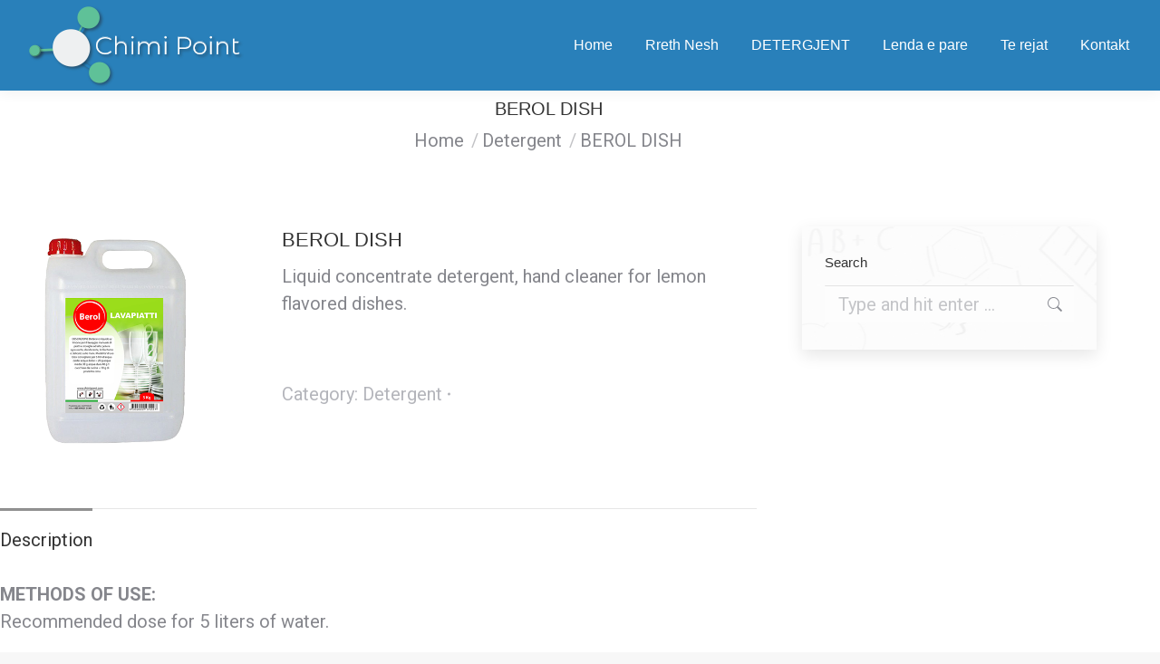

--- FILE ---
content_type: text/html; charset=UTF-8
request_url: https://chimipoint.com/index.php/product/berol-lavapiatti/
body_size: 15129
content:
<!DOCTYPE html>
<!--[if !(IE 6) | !(IE 7) | !(IE 8)  ]><!-->
<html lang="en-US" class="no-js">
<!--<![endif]-->
<head>
	<meta charset="UTF-8" />
				<meta name="viewport" content="width=device-width, initial-scale=1, maximum-scale=1, user-scalable=0"/>
			<meta name="theme-color" content="#939393"/>	<link rel="profile" href="https://gmpg.org/xfn/11" />
	<title>BEROL DISH &#8211; CHIMIPOINT</title>
<meta name='robots' content='max-image-preview:large' />
<link rel='dns-prefetch' href='//fonts.googleapis.com' />
<link rel="alternate" type="application/rss+xml" title="CHIMIPOINT &raquo; Feed" href="https://chimipoint.com/index.php/feed/" />
<link rel="alternate" title="oEmbed (JSON)" type="application/json+oembed" href="https://chimipoint.com/index.php/wp-json/oembed/1.0/embed?url=https%3A%2F%2Fchimipoint.com%2Findex.php%2Fproduct%2Fberol-lavapiatti%2F" />
<link rel="alternate" title="oEmbed (XML)" type="text/xml+oembed" href="https://chimipoint.com/index.php/wp-json/oembed/1.0/embed?url=https%3A%2F%2Fchimipoint.com%2Findex.php%2Fproduct%2Fberol-lavapiatti%2F&#038;format=xml" />
<style id='wp-img-auto-sizes-contain-inline-css'>
img:is([sizes=auto i],[sizes^="auto," i]){contain-intrinsic-size:3000px 1500px}
/*# sourceURL=wp-img-auto-sizes-contain-inline-css */
</style>
<style id='wp-emoji-styles-inline-css'>

	img.wp-smiley, img.emoji {
		display: inline !important;
		border: none !important;
		box-shadow: none !important;
		height: 1em !important;
		width: 1em !important;
		margin: 0 0.07em !important;
		vertical-align: -0.1em !important;
		background: none !important;
		padding: 0 !important;
	}
/*# sourceURL=wp-emoji-styles-inline-css */
</style>
<style id='wp-block-library-inline-css'>
:root{--wp-block-synced-color:#7a00df;--wp-block-synced-color--rgb:122,0,223;--wp-bound-block-color:var(--wp-block-synced-color);--wp-editor-canvas-background:#ddd;--wp-admin-theme-color:#007cba;--wp-admin-theme-color--rgb:0,124,186;--wp-admin-theme-color-darker-10:#006ba1;--wp-admin-theme-color-darker-10--rgb:0,107,160.5;--wp-admin-theme-color-darker-20:#005a87;--wp-admin-theme-color-darker-20--rgb:0,90,135;--wp-admin-border-width-focus:2px}@media (min-resolution:192dpi){:root{--wp-admin-border-width-focus:1.5px}}.wp-element-button{cursor:pointer}:root .has-very-light-gray-background-color{background-color:#eee}:root .has-very-dark-gray-background-color{background-color:#313131}:root .has-very-light-gray-color{color:#eee}:root .has-very-dark-gray-color{color:#313131}:root .has-vivid-green-cyan-to-vivid-cyan-blue-gradient-background{background:linear-gradient(135deg,#00d084,#0693e3)}:root .has-purple-crush-gradient-background{background:linear-gradient(135deg,#34e2e4,#4721fb 50%,#ab1dfe)}:root .has-hazy-dawn-gradient-background{background:linear-gradient(135deg,#faaca8,#dad0ec)}:root .has-subdued-olive-gradient-background{background:linear-gradient(135deg,#fafae1,#67a671)}:root .has-atomic-cream-gradient-background{background:linear-gradient(135deg,#fdd79a,#004a59)}:root .has-nightshade-gradient-background{background:linear-gradient(135deg,#330968,#31cdcf)}:root .has-midnight-gradient-background{background:linear-gradient(135deg,#020381,#2874fc)}:root{--wp--preset--font-size--normal:16px;--wp--preset--font-size--huge:42px}.has-regular-font-size{font-size:1em}.has-larger-font-size{font-size:2.625em}.has-normal-font-size{font-size:var(--wp--preset--font-size--normal)}.has-huge-font-size{font-size:var(--wp--preset--font-size--huge)}.has-text-align-center{text-align:center}.has-text-align-left{text-align:left}.has-text-align-right{text-align:right}.has-fit-text{white-space:nowrap!important}#end-resizable-editor-section{display:none}.aligncenter{clear:both}.items-justified-left{justify-content:flex-start}.items-justified-center{justify-content:center}.items-justified-right{justify-content:flex-end}.items-justified-space-between{justify-content:space-between}.screen-reader-text{border:0;clip-path:inset(50%);height:1px;margin:-1px;overflow:hidden;padding:0;position:absolute;width:1px;word-wrap:normal!important}.screen-reader-text:focus{background-color:#ddd;clip-path:none;color:#444;display:block;font-size:1em;height:auto;left:5px;line-height:normal;padding:15px 23px 14px;text-decoration:none;top:5px;width:auto;z-index:100000}html :where(.has-border-color){border-style:solid}html :where([style*=border-top-color]){border-top-style:solid}html :where([style*=border-right-color]){border-right-style:solid}html :where([style*=border-bottom-color]){border-bottom-style:solid}html :where([style*=border-left-color]){border-left-style:solid}html :where([style*=border-width]){border-style:solid}html :where([style*=border-top-width]){border-top-style:solid}html :where([style*=border-right-width]){border-right-style:solid}html :where([style*=border-bottom-width]){border-bottom-style:solid}html :where([style*=border-left-width]){border-left-style:solid}html :where(img[class*=wp-image-]){height:auto;max-width:100%}:where(figure){margin:0 0 1em}html :where(.is-position-sticky){--wp-admin--admin-bar--position-offset:var(--wp-admin--admin-bar--height,0px)}@media screen and (max-width:600px){html :where(.is-position-sticky){--wp-admin--admin-bar--position-offset:0px}}

/*# sourceURL=wp-block-library-inline-css */
</style><link rel='stylesheet' id='wc-blocks-style-css' href='https://chimipoint.com/wp-content/plugins/woocommerce/assets/client/blocks/wc-blocks.css?ver=wc-10.1.3' media='all' />
<style id='global-styles-inline-css'>
:root{--wp--preset--aspect-ratio--square: 1;--wp--preset--aspect-ratio--4-3: 4/3;--wp--preset--aspect-ratio--3-4: 3/4;--wp--preset--aspect-ratio--3-2: 3/2;--wp--preset--aspect-ratio--2-3: 2/3;--wp--preset--aspect-ratio--16-9: 16/9;--wp--preset--aspect-ratio--9-16: 9/16;--wp--preset--color--black: #000000;--wp--preset--color--cyan-bluish-gray: #abb8c3;--wp--preset--color--white: #FFF;--wp--preset--color--pale-pink: #f78da7;--wp--preset--color--vivid-red: #cf2e2e;--wp--preset--color--luminous-vivid-orange: #ff6900;--wp--preset--color--luminous-vivid-amber: #fcb900;--wp--preset--color--light-green-cyan: #7bdcb5;--wp--preset--color--vivid-green-cyan: #00d084;--wp--preset--color--pale-cyan-blue: #8ed1fc;--wp--preset--color--vivid-cyan-blue: #0693e3;--wp--preset--color--vivid-purple: #9b51e0;--wp--preset--color--accent: #939393;--wp--preset--color--dark-gray: #111;--wp--preset--color--light-gray: #767676;--wp--preset--gradient--vivid-cyan-blue-to-vivid-purple: linear-gradient(135deg,rgb(6,147,227) 0%,rgb(155,81,224) 100%);--wp--preset--gradient--light-green-cyan-to-vivid-green-cyan: linear-gradient(135deg,rgb(122,220,180) 0%,rgb(0,208,130) 100%);--wp--preset--gradient--luminous-vivid-amber-to-luminous-vivid-orange: linear-gradient(135deg,rgb(252,185,0) 0%,rgb(255,105,0) 100%);--wp--preset--gradient--luminous-vivid-orange-to-vivid-red: linear-gradient(135deg,rgb(255,105,0) 0%,rgb(207,46,46) 100%);--wp--preset--gradient--very-light-gray-to-cyan-bluish-gray: linear-gradient(135deg,rgb(238,238,238) 0%,rgb(169,184,195) 100%);--wp--preset--gradient--cool-to-warm-spectrum: linear-gradient(135deg,rgb(74,234,220) 0%,rgb(151,120,209) 20%,rgb(207,42,186) 40%,rgb(238,44,130) 60%,rgb(251,105,98) 80%,rgb(254,248,76) 100%);--wp--preset--gradient--blush-light-purple: linear-gradient(135deg,rgb(255,206,236) 0%,rgb(152,150,240) 100%);--wp--preset--gradient--blush-bordeaux: linear-gradient(135deg,rgb(254,205,165) 0%,rgb(254,45,45) 50%,rgb(107,0,62) 100%);--wp--preset--gradient--luminous-dusk: linear-gradient(135deg,rgb(255,203,112) 0%,rgb(199,81,192) 50%,rgb(65,88,208) 100%);--wp--preset--gradient--pale-ocean: linear-gradient(135deg,rgb(255,245,203) 0%,rgb(182,227,212) 50%,rgb(51,167,181) 100%);--wp--preset--gradient--electric-grass: linear-gradient(135deg,rgb(202,248,128) 0%,rgb(113,206,126) 100%);--wp--preset--gradient--midnight: linear-gradient(135deg,rgb(2,3,129) 0%,rgb(40,116,252) 100%);--wp--preset--font-size--small: 13px;--wp--preset--font-size--medium: 20px;--wp--preset--font-size--large: 36px;--wp--preset--font-size--x-large: 42px;--wp--preset--spacing--20: 0.44rem;--wp--preset--spacing--30: 0.67rem;--wp--preset--spacing--40: 1rem;--wp--preset--spacing--50: 1.5rem;--wp--preset--spacing--60: 2.25rem;--wp--preset--spacing--70: 3.38rem;--wp--preset--spacing--80: 5.06rem;--wp--preset--shadow--natural: 6px 6px 9px rgba(0, 0, 0, 0.2);--wp--preset--shadow--deep: 12px 12px 50px rgba(0, 0, 0, 0.4);--wp--preset--shadow--sharp: 6px 6px 0px rgba(0, 0, 0, 0.2);--wp--preset--shadow--outlined: 6px 6px 0px -3px rgb(255, 255, 255), 6px 6px rgb(0, 0, 0);--wp--preset--shadow--crisp: 6px 6px 0px rgb(0, 0, 0);}:where(.is-layout-flex){gap: 0.5em;}:where(.is-layout-grid){gap: 0.5em;}body .is-layout-flex{display: flex;}.is-layout-flex{flex-wrap: wrap;align-items: center;}.is-layout-flex > :is(*, div){margin: 0;}body .is-layout-grid{display: grid;}.is-layout-grid > :is(*, div){margin: 0;}:where(.wp-block-columns.is-layout-flex){gap: 2em;}:where(.wp-block-columns.is-layout-grid){gap: 2em;}:where(.wp-block-post-template.is-layout-flex){gap: 1.25em;}:where(.wp-block-post-template.is-layout-grid){gap: 1.25em;}.has-black-color{color: var(--wp--preset--color--black) !important;}.has-cyan-bluish-gray-color{color: var(--wp--preset--color--cyan-bluish-gray) !important;}.has-white-color{color: var(--wp--preset--color--white) !important;}.has-pale-pink-color{color: var(--wp--preset--color--pale-pink) !important;}.has-vivid-red-color{color: var(--wp--preset--color--vivid-red) !important;}.has-luminous-vivid-orange-color{color: var(--wp--preset--color--luminous-vivid-orange) !important;}.has-luminous-vivid-amber-color{color: var(--wp--preset--color--luminous-vivid-amber) !important;}.has-light-green-cyan-color{color: var(--wp--preset--color--light-green-cyan) !important;}.has-vivid-green-cyan-color{color: var(--wp--preset--color--vivid-green-cyan) !important;}.has-pale-cyan-blue-color{color: var(--wp--preset--color--pale-cyan-blue) !important;}.has-vivid-cyan-blue-color{color: var(--wp--preset--color--vivid-cyan-blue) !important;}.has-vivid-purple-color{color: var(--wp--preset--color--vivid-purple) !important;}.has-black-background-color{background-color: var(--wp--preset--color--black) !important;}.has-cyan-bluish-gray-background-color{background-color: var(--wp--preset--color--cyan-bluish-gray) !important;}.has-white-background-color{background-color: var(--wp--preset--color--white) !important;}.has-pale-pink-background-color{background-color: var(--wp--preset--color--pale-pink) !important;}.has-vivid-red-background-color{background-color: var(--wp--preset--color--vivid-red) !important;}.has-luminous-vivid-orange-background-color{background-color: var(--wp--preset--color--luminous-vivid-orange) !important;}.has-luminous-vivid-amber-background-color{background-color: var(--wp--preset--color--luminous-vivid-amber) !important;}.has-light-green-cyan-background-color{background-color: var(--wp--preset--color--light-green-cyan) !important;}.has-vivid-green-cyan-background-color{background-color: var(--wp--preset--color--vivid-green-cyan) !important;}.has-pale-cyan-blue-background-color{background-color: var(--wp--preset--color--pale-cyan-blue) !important;}.has-vivid-cyan-blue-background-color{background-color: var(--wp--preset--color--vivid-cyan-blue) !important;}.has-vivid-purple-background-color{background-color: var(--wp--preset--color--vivid-purple) !important;}.has-black-border-color{border-color: var(--wp--preset--color--black) !important;}.has-cyan-bluish-gray-border-color{border-color: var(--wp--preset--color--cyan-bluish-gray) !important;}.has-white-border-color{border-color: var(--wp--preset--color--white) !important;}.has-pale-pink-border-color{border-color: var(--wp--preset--color--pale-pink) !important;}.has-vivid-red-border-color{border-color: var(--wp--preset--color--vivid-red) !important;}.has-luminous-vivid-orange-border-color{border-color: var(--wp--preset--color--luminous-vivid-orange) !important;}.has-luminous-vivid-amber-border-color{border-color: var(--wp--preset--color--luminous-vivid-amber) !important;}.has-light-green-cyan-border-color{border-color: var(--wp--preset--color--light-green-cyan) !important;}.has-vivid-green-cyan-border-color{border-color: var(--wp--preset--color--vivid-green-cyan) !important;}.has-pale-cyan-blue-border-color{border-color: var(--wp--preset--color--pale-cyan-blue) !important;}.has-vivid-cyan-blue-border-color{border-color: var(--wp--preset--color--vivid-cyan-blue) !important;}.has-vivid-purple-border-color{border-color: var(--wp--preset--color--vivid-purple) !important;}.has-vivid-cyan-blue-to-vivid-purple-gradient-background{background: var(--wp--preset--gradient--vivid-cyan-blue-to-vivid-purple) !important;}.has-light-green-cyan-to-vivid-green-cyan-gradient-background{background: var(--wp--preset--gradient--light-green-cyan-to-vivid-green-cyan) !important;}.has-luminous-vivid-amber-to-luminous-vivid-orange-gradient-background{background: var(--wp--preset--gradient--luminous-vivid-amber-to-luminous-vivid-orange) !important;}.has-luminous-vivid-orange-to-vivid-red-gradient-background{background: var(--wp--preset--gradient--luminous-vivid-orange-to-vivid-red) !important;}.has-very-light-gray-to-cyan-bluish-gray-gradient-background{background: var(--wp--preset--gradient--very-light-gray-to-cyan-bluish-gray) !important;}.has-cool-to-warm-spectrum-gradient-background{background: var(--wp--preset--gradient--cool-to-warm-spectrum) !important;}.has-blush-light-purple-gradient-background{background: var(--wp--preset--gradient--blush-light-purple) !important;}.has-blush-bordeaux-gradient-background{background: var(--wp--preset--gradient--blush-bordeaux) !important;}.has-luminous-dusk-gradient-background{background: var(--wp--preset--gradient--luminous-dusk) !important;}.has-pale-ocean-gradient-background{background: var(--wp--preset--gradient--pale-ocean) !important;}.has-electric-grass-gradient-background{background: var(--wp--preset--gradient--electric-grass) !important;}.has-midnight-gradient-background{background: var(--wp--preset--gradient--midnight) !important;}.has-small-font-size{font-size: var(--wp--preset--font-size--small) !important;}.has-medium-font-size{font-size: var(--wp--preset--font-size--medium) !important;}.has-large-font-size{font-size: var(--wp--preset--font-size--large) !important;}.has-x-large-font-size{font-size: var(--wp--preset--font-size--x-large) !important;}
/*# sourceURL=global-styles-inline-css */
</style>

<style id='classic-theme-styles-inline-css'>
/*! This file is auto-generated */
.wp-block-button__link{color:#fff;background-color:#32373c;border-radius:9999px;box-shadow:none;text-decoration:none;padding:calc(.667em + 2px) calc(1.333em + 2px);font-size:1.125em}.wp-block-file__button{background:#32373c;color:#fff;text-decoration:none}
/*# sourceURL=/wp-includes/css/classic-themes.min.css */
</style>
<link rel='stylesheet' id='contact-form-7-css' href='https://chimipoint.com/wp-content/plugins/contact-form-7/includes/css/styles.css?ver=6.1.4' media='all' />
<link rel='stylesheet' id='photoswipe-css' href='https://chimipoint.com/wp-content/plugins/woocommerce/assets/css/photoswipe/photoswipe.min.css?ver=10.1.3' media='all' />
<link rel='stylesheet' id='photoswipe-default-skin-css' href='https://chimipoint.com/wp-content/plugins/woocommerce/assets/css/photoswipe/default-skin/default-skin.min.css?ver=10.1.3' media='all' />
<style id='woocommerce-inline-inline-css'>
.woocommerce form .form-row .required { visibility: visible; }
/*# sourceURL=woocommerce-inline-inline-css */
</style>
<link rel='stylesheet' id='wpml-cms-nav-css-css' href='https://chimipoint.com/wp-content/plugins/wpmlcmsnav/res/css/navigation.css?ver=1.4.20' media='all' />
<link rel='stylesheet' id='cms-navigation-style-base-css' href='https://chimipoint.com/wp-content/plugins/wpmlcmsnav/res/css/cms-navigation-base.css?ver=1.4.20' media='screen' />
<link rel='stylesheet' id='cms-navigation-style-css' href='https://chimipoint.com/wp-content/plugins/wpmlcmsnav/res/css/cms-navigation.css?ver=1.4.20' media='screen' />
<link rel='stylesheet' id='brands-styles-css' href='https://chimipoint.com/wp-content/plugins/woocommerce/assets/css/brands.css?ver=10.1.3' media='all' />
<link rel='stylesheet' id='the7-font-css' href='https://chimipoint.com/wp-content/themes/dt-the7/fonts/icomoon-the7-font/icomoon-the7-font.min.css?ver=12.8.1' media='all' />
<link rel='stylesheet' id='the7-Defaults-css' href='https://chimipoint.com/wp-content/uploads/smile_fonts/Defaults/Defaults.css?ver=6.9' media='all' />
<link rel='stylesheet' id='dt-web-fonts-css' href='https://fonts.googleapis.com/css?family=Roboto:400,600,700' media='all' />
<link rel='stylesheet' id='dt-main-css' href='https://chimipoint.com/wp-content/themes/dt-the7/css/main.min.css?ver=12.8.1' media='all' />
<style id='dt-main-inline-css'>
body #load {
  display: block;
  height: 100%;
  overflow: hidden;
  position: fixed;
  width: 100%;
  z-index: 9901;
  opacity: 1;
  visibility: visible;
  transition: all .35s ease-out;
}
.load-wrap {
  width: 100%;
  height: 100%;
  background-position: center center;
  background-repeat: no-repeat;
  text-align: center;
  display: -ms-flexbox;
  display: -ms-flex;
  display: flex;
  -ms-align-items: center;
  -ms-flex-align: center;
  align-items: center;
  -ms-flex-flow: column wrap;
  flex-flow: column wrap;
  -ms-flex-pack: center;
  -ms-justify-content: center;
  justify-content: center;
}
.load-wrap > svg {
  position: absolute;
  top: 50%;
  left: 50%;
  transform: translate(-50%,-50%);
}
#load {
  background: var(--the7-elementor-beautiful-loading-bg,#ffffff);
  --the7-beautiful-spinner-color2: var(--the7-beautiful-spinner-color,rgba(51,51,51,0.3));
}

/*# sourceURL=dt-main-inline-css */
</style>
<link rel='stylesheet' id='the7-custom-scrollbar-css' href='https://chimipoint.com/wp-content/themes/dt-the7/lib/custom-scrollbar/custom-scrollbar.min.css?ver=12.8.1' media='all' />
<link rel='stylesheet' id='the7-wpbakery-css' href='https://chimipoint.com/wp-content/themes/dt-the7/css/wpbakery.min.css?ver=12.8.1' media='all' />
<link rel='stylesheet' id='the7-css-vars-css' href='https://chimipoint.com/wp-content/uploads/the7-css/css-vars.css?ver=cea01491aaef' media='all' />
<link rel='stylesheet' id='dt-custom-css' href='https://chimipoint.com/wp-content/uploads/the7-css/custom.css?ver=cea01491aaef' media='all' />
<link rel='stylesheet' id='wc-dt-custom-css' href='https://chimipoint.com/wp-content/uploads/the7-css/compatibility/wc-dt-custom.css?ver=cea01491aaef' media='all' />
<link rel='stylesheet' id='dt-media-css' href='https://chimipoint.com/wp-content/uploads/the7-css/media.css?ver=cea01491aaef' media='all' />
<link rel='stylesheet' id='the7-mega-menu-css' href='https://chimipoint.com/wp-content/uploads/the7-css/mega-menu.css?ver=cea01491aaef' media='all' />
<link rel='stylesheet' id='style-css' href='https://chimipoint.com/wp-content/themes/dt-the7/style.css?ver=12.8.1' media='all' />
<script src="https://chimipoint.com/wp-includes/js/jquery/jquery.min.js?ver=3.7.1" id="jquery-core-js"></script>
<script src="https://chimipoint.com/wp-includes/js/jquery/jquery-migrate.min.js?ver=3.4.1" id="jquery-migrate-js"></script>
<script src="https://chimipoint.com/wp-content/plugins/woocommerce/assets/js/jquery-blockui/jquery.blockUI.min.js?ver=2.7.0-wc.10.1.3" id="jquery-blockui-js" data-wp-strategy="defer"></script>
<script id="wc-add-to-cart-js-extra">
var wc_add_to_cart_params = {"ajax_url":"/wp-admin/admin-ajax.php","wc_ajax_url":"/?wc-ajax=%%endpoint%%","i18n_view_cart":"View cart","cart_url":"https://chimipoint.com","is_cart":"","cart_redirect_after_add":"no"};
//# sourceURL=wc-add-to-cart-js-extra
</script>
<script src="https://chimipoint.com/wp-content/plugins/woocommerce/assets/js/frontend/add-to-cart.min.js?ver=10.1.3" id="wc-add-to-cart-js" data-wp-strategy="defer"></script>
<script src="https://chimipoint.com/wp-content/plugins/woocommerce/assets/js/flexslider/jquery.flexslider.min.js?ver=2.7.2-wc.10.1.3" id="flexslider-js" defer data-wp-strategy="defer"></script>
<script src="https://chimipoint.com/wp-content/plugins/woocommerce/assets/js/photoswipe/photoswipe.min.js?ver=4.1.1-wc.10.1.3" id="photoswipe-js" defer data-wp-strategy="defer"></script>
<script src="https://chimipoint.com/wp-content/plugins/woocommerce/assets/js/photoswipe/photoswipe-ui-default.min.js?ver=4.1.1-wc.10.1.3" id="photoswipe-ui-default-js" defer data-wp-strategy="defer"></script>
<script id="wc-single-product-js-extra">
var wc_single_product_params = {"i18n_required_rating_text":"Please select a rating","i18n_rating_options":["1 of 5 stars","2 of 5 stars","3 of 5 stars","4 of 5 stars","5 of 5 stars"],"i18n_product_gallery_trigger_text":"View full-screen image gallery","review_rating_required":"yes","flexslider":{"rtl":false,"animation":"slide","smoothHeight":true,"directionNav":false,"controlNav":"thumbnails","slideshow":false,"animationSpeed":500,"animationLoop":false,"allowOneSlide":false},"zoom_enabled":"","zoom_options":[],"photoswipe_enabled":"1","photoswipe_options":{"shareEl":false,"closeOnScroll":false,"history":false,"hideAnimationDuration":0,"showAnimationDuration":0},"flexslider_enabled":"1"};
//# sourceURL=wc-single-product-js-extra
</script>
<script src="https://chimipoint.com/wp-content/plugins/woocommerce/assets/js/frontend/single-product.min.js?ver=10.1.3" id="wc-single-product-js" defer data-wp-strategy="defer"></script>
<script src="https://chimipoint.com/wp-content/plugins/woocommerce/assets/js/js-cookie/js.cookie.min.js?ver=2.1.4-wc.10.1.3" id="js-cookie-js" defer data-wp-strategy="defer"></script>
<script id="woocommerce-js-extra">
var woocommerce_params = {"ajax_url":"/wp-admin/admin-ajax.php","wc_ajax_url":"/?wc-ajax=%%endpoint%%","i18n_password_show":"Show password","i18n_password_hide":"Hide password"};
//# sourceURL=woocommerce-js-extra
</script>
<script src="https://chimipoint.com/wp-content/plugins/woocommerce/assets/js/frontend/woocommerce.min.js?ver=10.1.3" id="woocommerce-js" defer data-wp-strategy="defer"></script>
<script src="https://chimipoint.com/wp-content/plugins/js_composer/assets/js/vendors/woocommerce-add-to-cart.js?ver=8.6.1" id="vc_woocommerce-add-to-cart-js-js"></script>
<script id="dt-above-fold-js-extra">
var dtLocal = {"themeUrl":"https://chimipoint.com/wp-content/themes/dt-the7","passText":"To view this protected post, enter the password below:","moreButtonText":{"loading":"Loading...","loadMore":"Load more"},"postID":"521","ajaxurl":"https://chimipoint.com/wp-admin/admin-ajax.php","REST":{"baseUrl":"https://chimipoint.com/index.php/wp-json/the7/v1","endpoints":{"sendMail":"/send-mail"}},"contactMessages":{"required":"One or more fields have an error. Please check and try again.","terms":"Please accept the privacy policy.","fillTheCaptchaError":"Please, fill the captcha."},"captchaSiteKey":"","ajaxNonce":"95daa044ab","pageData":"","themeSettings":{"smoothScroll":"off","lazyLoading":false,"desktopHeader":{"height":100},"ToggleCaptionEnabled":"disabled","ToggleCaption":"Navigation","floatingHeader":{"showAfter":140,"showMenu":true,"height":60,"logo":{"showLogo":true,"html":"\u003Cimg class=\" preload-me\" src=\"https://chimipoint.com/wp-content/uploads/2019/02/logo-chimi-point.png\" srcset=\"https://chimipoint.com/wp-content/uploads/2019/02/logo-chimi-point.png 250w, https://chimipoint.com/wp-content/uploads/2019/02/logo-chimi-point.png 250w\" width=\"250\" height=\"95\"   sizes=\"250px\" alt=\"CHIMIPOINT\" /\u003E","url":"https://chimipoint.com/"}},"topLine":{"floatingTopLine":{"logo":{"showLogo":false,"html":""}}},"mobileHeader":{"firstSwitchPoint":1050,"secondSwitchPoint":778,"firstSwitchPointHeight":80,"secondSwitchPointHeight":60,"mobileToggleCaptionEnabled":"disabled","mobileToggleCaption":"Menu"},"stickyMobileHeaderFirstSwitch":{"logo":{"html":"\u003Cimg class=\" preload-me\" src=\"https://chimipoint.com/wp-content/uploads/2019/02/Untitled-1-1.png\" srcset=\"https://chimipoint.com/wp-content/uploads/2019/02/Untitled-1-1.png 250w, https://chimipoint.com/wp-content/uploads/2019/02/logo-chimi-point.png 250w\" width=\"250\" height=\"95\"   sizes=\"250px\" alt=\"CHIMIPOINT\" /\u003E"}},"stickyMobileHeaderSecondSwitch":{"logo":{"html":"\u003Cimg class=\" preload-me\" src=\"https://chimipoint.com/wp-content/uploads/2018/12/chimi-point-logo.png\" srcset=\"https://chimipoint.com/wp-content/uploads/2018/12/chimi-point-logo.png 200w, https://chimipoint.com/wp-content/uploads/2018/12/chimi-point-logo.png 200w\" width=\"200\" height=\"80\"   sizes=\"200px\" alt=\"CHIMIPOINT\" /\u003E"}},"sidebar":{"switchPoint":990},"boxedWidth":"1340px"},"VCMobileScreenWidth":"768","wcCartFragmentHash":"fd53faf86b2fbdea0e32f71aa90c0277"};
var dtShare = {"shareButtonText":{"facebook":"Share on Facebook","twitter":"Share on X","pinterest":"Pin it","linkedin":"Share on Linkedin","whatsapp":"Share on Whatsapp"},"overlayOpacity":"85"};
//# sourceURL=dt-above-fold-js-extra
</script>
<script src="https://chimipoint.com/wp-content/themes/dt-the7/js/above-the-fold.min.js?ver=12.8.1" id="dt-above-fold-js"></script>
<script src="https://chimipoint.com/wp-content/themes/dt-the7/js/compatibility/woocommerce/woocommerce.min.js?ver=12.8.1" id="dt-woocommerce-js"></script>
<script></script><link rel="https://api.w.org/" href="https://chimipoint.com/index.php/wp-json/" /><link rel="alternate" title="JSON" type="application/json" href="https://chimipoint.com/index.php/wp-json/wp/v2/product/521" /><link rel="EditURI" type="application/rsd+xml" title="RSD" href="https://chimipoint.com/xmlrpc.php?rsd" />
<meta name="generator" content="WordPress 6.9" />
<meta name="generator" content="WooCommerce 10.1.3" />
<link rel="canonical" href="https://chimipoint.com/index.php/product/berol-lavapiatti/" />
<link rel='shortlink' href='https://chimipoint.com/?p=521' />
<meta property="og:site_name" content="CHIMIPOINT" />
<meta property="og:title" content="BEROL DISH" />
<meta property="og:description" content="BEROL DISH

Liquid concentrate detergent, hand cleaner for lemon flavored dishes.

&nbsp;" />
<meta property="og:image" content="https://chimipoint.com/wp-content/uploads/2019/02/LavapiatiBBB.png" />
<meta property="og:url" content="https://chimipoint.com/index.php/product/berol-lavapiatti/" />
<meta property="og:type" content="article" />
	<noscript><style>.woocommerce-product-gallery{ opacity: 1 !important; }</style></noscript>
	<meta name="generator" content="Powered by WPBakery Page Builder - drag and drop page builder for WordPress."/>
<meta name="generator" content="Powered by Slider Revolution 6.7.40 - responsive, Mobile-Friendly Slider Plugin for WordPress with comfortable drag and drop interface." />
<script type="text/javascript" id="the7-loader-script">
document.addEventListener("DOMContentLoaded", function(event) {
	var load = document.getElementById("load");
	if(!load.classList.contains('loader-removed')){
		var removeLoading = setTimeout(function() {
			load.className += " loader-removed";
		}, 300);
	}
});
</script>
		<link rel="icon" href="https://chimipoint.com/wp-content/uploads/2018/12/cropped-chimi-logo-32x32.png" sizes="32x32" />
<link rel="icon" href="https://chimipoint.com/wp-content/uploads/2018/12/cropped-chimi-logo-192x192.png" sizes="192x192" />
<link rel="apple-touch-icon" href="https://chimipoint.com/wp-content/uploads/2018/12/cropped-chimi-logo-180x180.png" />
<meta name="msapplication-TileImage" content="https://chimipoint.com/wp-content/uploads/2018/12/cropped-chimi-logo-270x270.png" />
<script>function setREVStartSize(e){
			//window.requestAnimationFrame(function() {
				window.RSIW = window.RSIW===undefined ? window.innerWidth : window.RSIW;
				window.RSIH = window.RSIH===undefined ? window.innerHeight : window.RSIH;
				try {
					var pw = document.getElementById(e.c).parentNode.offsetWidth,
						newh;
					pw = pw===0 || isNaN(pw) || (e.l=="fullwidth" || e.layout=="fullwidth") ? window.RSIW : pw;
					e.tabw = e.tabw===undefined ? 0 : parseInt(e.tabw);
					e.thumbw = e.thumbw===undefined ? 0 : parseInt(e.thumbw);
					e.tabh = e.tabh===undefined ? 0 : parseInt(e.tabh);
					e.thumbh = e.thumbh===undefined ? 0 : parseInt(e.thumbh);
					e.tabhide = e.tabhide===undefined ? 0 : parseInt(e.tabhide);
					e.thumbhide = e.thumbhide===undefined ? 0 : parseInt(e.thumbhide);
					e.mh = e.mh===undefined || e.mh=="" || e.mh==="auto" ? 0 : parseInt(e.mh,0);
					if(e.layout==="fullscreen" || e.l==="fullscreen")
						newh = Math.max(e.mh,window.RSIH);
					else{
						e.gw = Array.isArray(e.gw) ? e.gw : [e.gw];
						for (var i in e.rl) if (e.gw[i]===undefined || e.gw[i]===0) e.gw[i] = e.gw[i-1];
						e.gh = e.el===undefined || e.el==="" || (Array.isArray(e.el) && e.el.length==0)? e.gh : e.el;
						e.gh = Array.isArray(e.gh) ? e.gh : [e.gh];
						for (var i in e.rl) if (e.gh[i]===undefined || e.gh[i]===0) e.gh[i] = e.gh[i-1];
											
						var nl = new Array(e.rl.length),
							ix = 0,
							sl;
						e.tabw = e.tabhide>=pw ? 0 : e.tabw;
						e.thumbw = e.thumbhide>=pw ? 0 : e.thumbw;
						e.tabh = e.tabhide>=pw ? 0 : e.tabh;
						e.thumbh = e.thumbhide>=pw ? 0 : e.thumbh;
						for (var i in e.rl) nl[i] = e.rl[i]<window.RSIW ? 0 : e.rl[i];
						sl = nl[0];
						for (var i in nl) if (sl>nl[i] && nl[i]>0) { sl = nl[i]; ix=i;}
						var m = pw>(e.gw[ix]+e.tabw+e.thumbw) ? 1 : (pw-(e.tabw+e.thumbw)) / (e.gw[ix]);
						newh =  (e.gh[ix] * m) + (e.tabh + e.thumbh);
					}
					var el = document.getElementById(e.c);
					if (el!==null && el) el.style.height = newh+"px";
					el = document.getElementById(e.c+"_wrapper");
					if (el!==null && el) {
						el.style.height = newh+"px";
						el.style.display = "block";
					}
				} catch(e){
					console.log("Failure at Presize of Slider:" + e)
				}
			//});
		  };</script>
<noscript><style> .wpb_animate_when_almost_visible { opacity: 1; }</style></noscript><link rel='stylesheet' id='rs-plugin-settings-css' href='//chimipoint.com/wp-content/plugins/revslider/sr6/assets/css/rs6.css?ver=6.7.40' media='all' />
<style id='rs-plugin-settings-inline-css'>
#rs-demo-id {}
/*# sourceURL=rs-plugin-settings-inline-css */
</style>
</head>
<body id="the7-body" class="wp-singular product-template-default single single-product postid-521 wp-embed-responsive wp-theme-dt-the7 theme-dt-the7 woocommerce woocommerce-page woocommerce-no-js no-comments fancy-header-on dt-responsive-on right-mobile-menu-close-icon ouside-menu-close-icon mobile-hamburger-close-bg-enable mobile-hamburger-close-bg-hover-enable  fade-medium-mobile-menu-close-icon fade-medium-menu-close-icon srcset-enabled btn-flat custom-btn-color custom-btn-hover-color phantom-fade phantom-shadow-decoration phantom-custom-logo-on sticky-mobile-header top-header first-switch-logo-left first-switch-menu-right second-switch-logo-left second-switch-menu-right right-mobile-menu layzr-loading-on dt-wpml popup-message-style the7-ver-12.8.1 hide-product-title wpb-js-composer js-comp-ver-8.6.1 vc_responsive">
<!-- The7 12.8.1 -->
<div id="load" class="spinner-loader">
	<div class="load-wrap"><style type="text/css">
    [class*="the7-spinner-animate-"]{
        animation: spinner-animation 1s cubic-bezier(1,1,1,1) infinite;
        x:46.5px;
        y:40px;
        width:7px;
        height:20px;
        fill:var(--the7-beautiful-spinner-color2);
        opacity: 0.2;
    }
    .the7-spinner-animate-2{
        animation-delay: 0.083s;
    }
    .the7-spinner-animate-3{
        animation-delay: 0.166s;
    }
    .the7-spinner-animate-4{
         animation-delay: 0.25s;
    }
    .the7-spinner-animate-5{
         animation-delay: 0.33s;
    }
    .the7-spinner-animate-6{
         animation-delay: 0.416s;
    }
    .the7-spinner-animate-7{
         animation-delay: 0.5s;
    }
    .the7-spinner-animate-8{
         animation-delay: 0.58s;
    }
    .the7-spinner-animate-9{
         animation-delay: 0.666s;
    }
    .the7-spinner-animate-10{
         animation-delay: 0.75s;
    }
    .the7-spinner-animate-11{
        animation-delay: 0.83s;
    }
    .the7-spinner-animate-12{
        animation-delay: 0.916s;
    }
    @keyframes spinner-animation{
        from {
            opacity: 1;
        }
        to{
            opacity: 0;
        }
    }
</style>
<svg width="75px" height="75px" xmlns="http://www.w3.org/2000/svg" viewBox="0 0 100 100" preserveAspectRatio="xMidYMid">
	<rect class="the7-spinner-animate-1" rx="5" ry="5" transform="rotate(0 50 50) translate(0 -30)"></rect>
	<rect class="the7-spinner-animate-2" rx="5" ry="5" transform="rotate(30 50 50) translate(0 -30)"></rect>
	<rect class="the7-spinner-animate-3" rx="5" ry="5" transform="rotate(60 50 50) translate(0 -30)"></rect>
	<rect class="the7-spinner-animate-4" rx="5" ry="5" transform="rotate(90 50 50) translate(0 -30)"></rect>
	<rect class="the7-spinner-animate-5" rx="5" ry="5" transform="rotate(120 50 50) translate(0 -30)"></rect>
	<rect class="the7-spinner-animate-6" rx="5" ry="5" transform="rotate(150 50 50) translate(0 -30)"></rect>
	<rect class="the7-spinner-animate-7" rx="5" ry="5" transform="rotate(180 50 50) translate(0 -30)"></rect>
	<rect class="the7-spinner-animate-8" rx="5" ry="5" transform="rotate(210 50 50) translate(0 -30)"></rect>
	<rect class="the7-spinner-animate-9" rx="5" ry="5" transform="rotate(240 50 50) translate(0 -30)"></rect>
	<rect class="the7-spinner-animate-10" rx="5" ry="5" transform="rotate(270 50 50) translate(0 -30)"></rect>
	<rect class="the7-spinner-animate-11" rx="5" ry="5" transform="rotate(300 50 50) translate(0 -30)"></rect>
	<rect class="the7-spinner-animate-12" rx="5" ry="5" transform="rotate(330 50 50) translate(0 -30)"></rect>
</svg></div>
</div>
<div id="page" >
	<a class="skip-link screen-reader-text" href="#content">Skip to content</a>

<div class="masthead inline-header right full-height shadow-decoration shadow-mobile-header-decoration small-mobile-menu-icon mobile-menu-icon-hover-bg-on dt-parent-menu-clickable show-sub-menu-on-hover show-mobile-logo" >

	<div class="top-bar line-content top-bar-empty top-bar-line-hide">
	<div class="top-bar-bg" ></div>
	<div class="mini-widgets left-widgets"></div><div class="mini-widgets right-widgets"></div></div>

	<header class="header-bar" role="banner">

		<div class="branding">
	<div id="site-title" class="assistive-text">CHIMIPOINT</div>
	<div id="site-description" class="assistive-text">Detergent Raw Materials Washing Machine Kitchen Toilet Industry</div>
	<a class="" href="https://chimipoint.com/"><img class=" preload-me" src="https://chimipoint.com/wp-content/uploads/2019/02/Untitled-1-1.png" srcset="https://chimipoint.com/wp-content/uploads/2019/02/Untitled-1-1.png 250w, https://chimipoint.com/wp-content/uploads/2019/02/logo-chimi-point.png 250w" width="250" height="95"   sizes="250px" alt="CHIMIPOINT" /><img class="mobile-logo preload-me" src="https://chimipoint.com/wp-content/uploads/2018/12/chimi-point-logo.png" srcset="https://chimipoint.com/wp-content/uploads/2018/12/chimi-point-logo.png 200w, https://chimipoint.com/wp-content/uploads/2018/12/chimi-point-logo.png 200w" width="200" height="80"   sizes="200px" alt="CHIMIPOINT" /></a></div>

		<ul id="primary-menu" class="main-nav outside-item-remove-margin"><li class="menu-item menu-item-type-post_type menu-item-object-page menu-item-home menu-item-23 first depth-0"><a href='https://chimipoint.com/' data-level='1'><span class="menu-item-text"><span class="menu-text">Home</span></span></a></li> <li class="menu-item menu-item-type-post_type menu-item-object-page menu-item-356 depth-0"><a href='https://chimipoint.com/index.php/rreth-nesh/' data-level='1'><span class="menu-item-text"><span class="menu-text">Rreth Nesh</span></span></a></li> <li class="menu-item menu-item-type-post_type menu-item-object-page menu-item-120 depth-0"><a href='https://chimipoint.com/index.php/detergjent/' data-level='1'><span class="menu-item-text"><span class="menu-text">DETERGJENT</span></span></a></li> <li class="menu-item menu-item-type-post_type menu-item-object-page menu-item-126 depth-0"><a href='https://chimipoint.com/index.php/lenda-e-pare/' data-level='1'><span class="menu-item-text"><span class="menu-text">Lenda e pare</span></span></a></li> <li class="menu-item menu-item-type-post_type menu-item-object-page menu-item-391 depth-0"><a href='https://chimipoint.com/index.php/te-rejat/' data-level='1'><span class="menu-item-text"><span class="menu-text">Te rejat</span></span></a></li> <li class="menu-item menu-item-type-post_type menu-item-object-page menu-item-375 last depth-0"><a href='https://chimipoint.com/index.php/kontakt/' data-level='1'><span class="menu-item-text"><span class="menu-text">Kontakt</span></span></a></li> </ul>
		
	</header>

</div>
<div role="navigation" aria-label="Main Menu" class="dt-mobile-header mobile-menu-show-divider">
	<div class="dt-close-mobile-menu-icon" aria-label="Close" role="button" tabindex="0"><div class="close-line-wrap"><span class="close-line"></span><span class="close-line"></span><span class="close-line"></span></div></div>	<ul id="mobile-menu" class="mobile-main-nav">
		<li class="menu-item menu-item-type-post_type menu-item-object-page menu-item-home menu-item-23 first depth-0"><a href='https://chimipoint.com/' data-level='1'><span class="menu-item-text"><span class="menu-text">Home</span></span></a></li> <li class="menu-item menu-item-type-post_type menu-item-object-page menu-item-356 depth-0"><a href='https://chimipoint.com/index.php/rreth-nesh/' data-level='1'><span class="menu-item-text"><span class="menu-text">Rreth Nesh</span></span></a></li> <li class="menu-item menu-item-type-post_type menu-item-object-page menu-item-120 depth-0"><a href='https://chimipoint.com/index.php/detergjent/' data-level='1'><span class="menu-item-text"><span class="menu-text">DETERGJENT</span></span></a></li> <li class="menu-item menu-item-type-post_type menu-item-object-page menu-item-126 depth-0"><a href='https://chimipoint.com/index.php/lenda-e-pare/' data-level='1'><span class="menu-item-text"><span class="menu-text">Lenda e pare</span></span></a></li> <li class="menu-item menu-item-type-post_type menu-item-object-page menu-item-391 depth-0"><a href='https://chimipoint.com/index.php/te-rejat/' data-level='1'><span class="menu-item-text"><span class="menu-text">Te rejat</span></span></a></li> <li class="menu-item menu-item-type-post_type menu-item-object-page menu-item-375 last depth-0"><a href='https://chimipoint.com/index.php/kontakt/' data-level='1'><span class="menu-item-text"><span class="menu-text">Kontakt</span></span></a></li> 	</ul>
	<div class='mobile-mini-widgets-in-menu'></div>
</div>

<header id="fancy-header" class="fancy-header breadcrumbs-mobile-off title-center" >
    <div class="wf-wrap"><div class="fancy-title-head hgroup"><h2 class="fancy-title entry-title" ><span>BEROL DISH</span></h2></div><div class="assistive-text">You are here:</div><ol class="breadcrumbs text-small" itemscope itemtype="https://schema.org/BreadcrumbList"><li itemprop="itemListElement" itemscope itemtype="https://schema.org/ListItem"><a itemprop="item" href="https://chimipoint.com" title="Home"><span itemprop="name">Home</span></a><meta itemprop="position" content="1" /></li><li itemprop="itemListElement" itemscope itemtype="https://schema.org/ListItem"><a itemprop="item" href="https://chimipoint.com/index.php/product-category/detergent/" title="Detergent"><span itemprop="name">Detergent</span></a><meta itemprop="position" content="2" /></li><li itemprop="itemListElement" itemscope itemtype="https://schema.org/ListItem"><span itemprop="name">BEROL DISH</span><meta itemprop="position" content="3" /></li></ol></div>

	        <span class="fancy-header-overlay"></span>
	
</header>

<div id="main" class="sidebar-right sidebar-divider-off">

	
	<div class="main-gradient"></div>
	<div class="wf-wrap">
	<div class="wf-container-main">

	

			<!-- Content -->
		<div id="content" class="content" role="main">
	
					
			<div class="woocommerce-notices-wrapper"></div><div id="product-521" class="description-off product type-product post-521 status-publish first instock product_cat-detergent has-post-thumbnail shipping-taxable product-type-simple">

	<div class="woocommerce-product-gallery woocommerce-product-gallery--with-images woocommerce-product-gallery--columns-4 images" data-columns="4" style="opacity: 0; transition: opacity .25s ease-in-out;">
	<div class="woocommerce-product-gallery__wrapper">
		<div data-thumb="https://chimipoint.com/wp-content/uploads/2019/02/LavapiatiBBB-300x300.png" data-thumb-alt="BEROL DISH" data-thumb-srcset="https://chimipoint.com/wp-content/uploads/2019/02/LavapiatiBBB-300x300.png 300w, https://chimipoint.com/wp-content/uploads/2019/02/LavapiatiBBB-150x150.png 150w, https://chimipoint.com/wp-content/uploads/2019/02/LavapiatiBBB-100x100.png 100w, https://chimipoint.com/wp-content/uploads/2019/02/LavapiatiBBB.png 450w"  data-thumb-sizes="(max-width: 200px) 100vw, 200px" class="woocommerce-product-gallery__image"><a href="https://chimipoint.com/wp-content/uploads/2019/02/LavapiatiBBB.png"><img width="450" height="450" src="https://chimipoint.com/wp-content/uploads/2019/02/LavapiatiBBB.png" class="wp-post-image" alt="BEROL DISH" data-caption="" data-src="https://chimipoint.com/wp-content/uploads/2019/02/LavapiatiBBB.png" data-large_image="https://chimipoint.com/wp-content/uploads/2019/02/LavapiatiBBB.png" data-large_image_width="450" data-large_image_height="450" decoding="async" fetchpriority="high" srcset="https://chimipoint.com/wp-content/uploads/2019/02/LavapiatiBBB.png 450w, https://chimipoint.com/wp-content/uploads/2019/02/LavapiatiBBB-150x150.png 150w, https://chimipoint.com/wp-content/uploads/2019/02/LavapiatiBBB-300x300.png 300w, https://chimipoint.com/wp-content/uploads/2019/02/LavapiatiBBB-100x100.png 100w" sizes="(max-width: 450px) 100vw, 450px" /></a></div>	</div>
</div>

	<div class="summary entry-summary">
		<h1 class="product_title entry-title">BEROL DISH</h1><div class="woocommerce-product-details__short-description">
	<div class="fancy-title-head hgroup">
<h2 class="fancy-title entry-title start-animation-done start-animation">BEROL DISH</h2>
</div>
<p>Liquid concentrate detergent, hand cleaner for lemon flavored dishes.</p>
<p>&nbsp;</p>
</div>
<div class="product_meta">

	


	<span class="posted_in">Category: <a href="https://chimipoint.com/index.php/product-category/detergent/" rel="tag">Detergent</a></span>
	
	
	
</div>
	</div>

	
	<div class="woocommerce-tabs wc-tabs-wrapper">
		<ul class="tabs wc-tabs" role="tablist">
							<li role="presentation" class="description_tab" id="tab-title-description">
					<a href="#tab-description" role="tab" aria-controls="tab-description">
						Description					</a>
				</li>
					</ul>
					<div class="woocommerce-Tabs-panel woocommerce-Tabs-panel--description panel entry-content wc-tab" id="tab-description" role="tabpanel" aria-labelledby="tab-title-description">
				
	<h2>Description</h2>

<div id=":86.ma" class="Mu SP" data-tooltip="February 1, 2019 at 5:05:12 PM UTC+1"><strong>METHODS OF USE:</strong></div>
<div data-tooltip="February 1, 2019 at 5:05:12 PM UTC+1"></div>
<div class="Mu SP" data-tooltip="February 1, 2019 at 5:05:12 PM UTC+1">
<p>Recommended dose for 5 liters of water.</p>
<p>&nbsp;</p>
</div>
<table style="font-size: 14px; font-weight: normal;">
<tbody>
<tr>
<th>SOFT WATER</th>
<th>MEDIUM</th>
<th>STRONG</th>
</tr>
<tr>
<td>20g</td>
<td>30g</td>
<td>40g</td>
</tr>
</tbody>
</table>
			</div>
		
			</div>


	<section class="related products">

					<h2>Related products</h2>
		
        <ul class="related-product cart-btn-below-img">

			
			                <li>
					                    <a class="product-thumbnail" href="https://chimipoint.com/index.php/product/berol-detergente-sgrassante/">
						<img width="300" height="300" src="https://chimipoint.com/wp-content/uploads/2019/02/SgrasatoreBBB-300x300.png" class="attachment-woocommerce_thumbnail size-woocommerce_thumbnail" alt="BEROL DEGREASE" decoding="async" srcset="https://chimipoint.com/wp-content/uploads/2019/02/SgrasatoreBBB-300x300.png 300w, https://chimipoint.com/wp-content/uploads/2019/02/SgrasatoreBBB-150x150.png 150w, https://chimipoint.com/wp-content/uploads/2019/02/SgrasatoreBBB-100x100.png 100w, https://chimipoint.com/wp-content/uploads/2019/02/SgrasatoreBBB.png 450w" sizes="(max-width: 300px) 100vw, 300px" />                    </a>
                    <div class="product-content">
                        <a class="product-title" href="https://chimipoint.com/index.php/product/berol-detergente-sgrassante/">
							BEROL DEGREASE                        </a>

                        <span class="price"></span>

						<div class="woo-buttons"><a href="https://chimipoint.com/index.php/product/berol-detergente-sgrassante/" aria-describedby="woocommerce_loop_add_to_cart_link_describedby_507" data-quantity="1" class="product_type_simple ajax_add_to_cart" data-product_id="507" data-product_sku="" aria-label="Read more about &ldquo;BEROL DEGREASE&rdquo;" rel="nofollow" data-success_message="">Read more</a>	<span id="woocommerce_loop_add_to_cart_link_describedby_507" class="screen-reader-text">
			</span>
</div>                    </div>
                </li>

			                <li>
					                    <a class="product-thumbnail" href="https://chimipoint.com/index.php/product/berol-lavastoviglie/">
						<img width="300" height="300" src="https://chimipoint.com/wp-content/uploads/2019/02/LavastoviglieBBB-300x300.png" class="attachment-woocommerce_thumbnail size-woocommerce_thumbnail" alt="BEROL DISHWASHER" decoding="async" srcset="https://chimipoint.com/wp-content/uploads/2019/02/LavastoviglieBBB-300x300.png 300w, https://chimipoint.com/wp-content/uploads/2019/02/LavastoviglieBBB-150x150.png 150w, https://chimipoint.com/wp-content/uploads/2019/02/LavastoviglieBBB-100x100.png 100w, https://chimipoint.com/wp-content/uploads/2019/02/LavastoviglieBBB.png 450w" sizes="(max-width: 300px) 100vw, 300px" />                    </a>
                    <div class="product-content">
                        <a class="product-title" href="https://chimipoint.com/index.php/product/berol-lavastoviglie/">
							BEROL DISHWASHER                        </a>

                        <span class="price"></span>

						<div class="woo-buttons"><a href="https://chimipoint.com/index.php/product/berol-lavastoviglie/" aria-describedby="woocommerce_loop_add_to_cart_link_describedby_492" data-quantity="1" class="product_type_simple ajax_add_to_cart" data-product_id="492" data-product_sku="" aria-label="Read more about &ldquo;BEROL DISHWASHER&rdquo;" rel="nofollow" data-success_message="">Read more</a>	<span id="woocommerce_loop_add_to_cart_link_describedby_492" class="screen-reader-text">
			</span>
</div>                    </div>
                </li>

			                <li>
					                    <a class="product-thumbnail" href="https://chimipoint.com/index.php/product/berol-brillantante/">
						<img width="300" height="300" src="https://chimipoint.com/wp-content/uploads/2019/02/BrilanteBBB-1-300x300.png" class="attachment-woocommerce_thumbnail size-woocommerce_thumbnail" alt="BEROL RINSE AID" decoding="async" loading="lazy" srcset="https://chimipoint.com/wp-content/uploads/2019/02/BrilanteBBB-1-300x300.png 300w, https://chimipoint.com/wp-content/uploads/2019/02/BrilanteBBB-1-150x150.png 150w, https://chimipoint.com/wp-content/uploads/2019/02/BrilanteBBB-1-100x100.png 100w, https://chimipoint.com/wp-content/uploads/2019/02/BrilanteBBB-1.png 450w" sizes="auto, (max-width: 300px) 100vw, 300px" />                    </a>
                    <div class="product-content">
                        <a class="product-title" href="https://chimipoint.com/index.php/product/berol-brillantante/">
							BEROL RINSE AID                        </a>

                        <span class="price"></span>

						<div class="woo-buttons"><a href="https://chimipoint.com/index.php/product/berol-brillantante/" aria-describedby="woocommerce_loop_add_to_cart_link_describedby_529" data-quantity="1" class="product_type_simple ajax_add_to_cart" data-product_id="529" data-product_sku="" aria-label="Read more about &ldquo;BEROL RINSE AID&rdquo;" rel="nofollow" data-success_message="">Read more</a>	<span id="woocommerce_loop_add_to_cart_link_describedby_529" class="screen-reader-text">
			</span>
</div>                    </div>
                </li>

			
        </ul>

	</section>

</div>


					
			<div class="woocommerce-notices-wrapper"></div><div id="product-321" class="description-off product type-product post-321 status-publish instock product_cat-detergjent has-post-thumbnail shipping-taxable product-type-simple">

	<div class="woocommerce-product-gallery woocommerce-product-gallery--with-images woocommerce-product-gallery--columns-4 images" data-columns="4" style="opacity: 0; transition: opacity .25s ease-in-out;">
	<div class="woocommerce-product-gallery__wrapper">
		<div data-thumb="https://chimipoint.com/wp-content/uploads/2019/02/LavapiatiBBB-300x300.png" data-thumb-alt="BEROL LAVAPIATTI" data-thumb-srcset="https://chimipoint.com/wp-content/uploads/2019/02/LavapiatiBBB-300x300.png 300w, https://chimipoint.com/wp-content/uploads/2019/02/LavapiatiBBB-150x150.png 150w, https://chimipoint.com/wp-content/uploads/2019/02/LavapiatiBBB-100x100.png 100w, https://chimipoint.com/wp-content/uploads/2019/02/LavapiatiBBB.png 450w"  data-thumb-sizes="(max-width: 200px) 100vw, 200px" class="woocommerce-product-gallery__image"><a href="https://chimipoint.com/wp-content/uploads/2019/02/LavapiatiBBB.png"><img width="450" height="450" src="https://chimipoint.com/wp-content/uploads/2019/02/LavapiatiBBB.png" class="wp-post-image" alt="BEROL LAVAPIATTI" data-caption="" data-src="https://chimipoint.com/wp-content/uploads/2019/02/LavapiatiBBB.png" data-large_image="https://chimipoint.com/wp-content/uploads/2019/02/LavapiatiBBB.png" data-large_image_width="450" data-large_image_height="450" decoding="async" loading="lazy" srcset="https://chimipoint.com/wp-content/uploads/2019/02/LavapiatiBBB.png 450w, https://chimipoint.com/wp-content/uploads/2019/02/LavapiatiBBB-150x150.png 150w, https://chimipoint.com/wp-content/uploads/2019/02/LavapiatiBBB-300x300.png 300w, https://chimipoint.com/wp-content/uploads/2019/02/LavapiatiBBB-100x100.png 100w" sizes="auto, (max-width: 450px) 100vw, 450px" /></a></div>	</div>
</div>

	<div class="summary entry-summary">
		<h1 class="product_title entry-title">BEROL LAVAPIATTI</h1><div class="woocommerce-product-details__short-description">
	<div class="fancy-title-head hgroup">
<h2 class="fancy-title entry-title start-animation-done start-animation">BEROL LAVAPIATTI</h2>
</div>
<div id=":86.ma" class="Mu SP" data-tooltip="February 1, 2019 at 5:05:12 PM UTC+1"><span id=":86.co" class="tL8wMe EMoHub" dir="ltr">Detergjent koncentrat I lengshem, pastrues per larje manuale te eneve me arome limoni. </span><span id=":87.co" class="tL8wMe EMoHub" dir="ltr"></span></div>
</div>
<div class="product_meta">

	


	<span class="posted_in">Category: <a href="https://chimipoint.com/index.php/product-category/detergjent/" rel="tag">Detergjent</a></span>
	
	
	
</div>
	</div>

	
	<div class="woocommerce-tabs wc-tabs-wrapper">
		<ul class="tabs wc-tabs" role="tablist">
							<li role="presentation" class="description_tab" id="tab-title-description">
					<a href="#tab-description" role="tab" aria-controls="tab-description">
						Description					</a>
				</li>
					</ul>
					<div class="woocommerce-Tabs-panel woocommerce-Tabs-panel--description panel entry-content wc-tab" id="tab-description" role="tabpanel" aria-labelledby="tab-title-description">
				
	<h2>Description</h2>

<div id=":86.ma" class="Mu SP" data-tooltip="February 1, 2019 at 5:05:12 PM UTC+1"><strong><span id=":86.co" class="tL8wMe EMoHub" dir="ltr">METODAT E PERDORIMIT:</span></strong></div>
<div data-tooltip="February 1, 2019 at 5:05:12 PM UTC+1"></div>
<div class="Mu SP" data-tooltip="February 1, 2019 at 5:05:12 PM UTC+1">
<p><span id=":86.co" class="tL8wMe EMoHub" dir="ltr"> Doza e rekomanduar për 5 litra uje.</span></p>
<p>&nbsp;</p>
</div>
<table style="font-size: 14px; font-weight: normal;">
<tbody>
<tr>
<th>UJI I ZBUTUR</th>
<th>I MESEM</th>
<th>I FORTE</th>
</tr>
<tr>
<td>20g</td>
<td>30g</td>
<td>40g</td>
</tr>
</tbody>
</table>
			</div>
		
			</div>


	<section class="related products">

					<h2>Related products</h2>
		
        <ul class="related-product cart-btn-below-img">

			
			                <li>
					                    <a class="product-thumbnail" href="https://chimipoint.com/index.php/product/berol-anticalcare/">
						<img width="300" height="300" src="https://chimipoint.com/wp-content/uploads/2019/02/AnticalcareBBB-300x300.png" class="attachment-woocommerce_thumbnail size-woocommerce_thumbnail" alt="BEROL ANTICALCARE" decoding="async" loading="lazy" srcset="https://chimipoint.com/wp-content/uploads/2019/02/AnticalcareBBB-300x300.png 300w, https://chimipoint.com/wp-content/uploads/2019/02/AnticalcareBBB-150x150.png 150w, https://chimipoint.com/wp-content/uploads/2019/02/AnticalcareBBB-100x100.png 100w, https://chimipoint.com/wp-content/uploads/2019/02/AnticalcareBBB.png 450w" sizes="auto, (max-width: 300px) 100vw, 300px" />                    </a>
                    <div class="product-content">
                        <a class="product-title" href="https://chimipoint.com/index.php/product/berol-anticalcare/">
							BEROL ANTICALCARE                        </a>

                        <span class="price"></span>

						<div class="woo-buttons"><a href="https://chimipoint.com/index.php/product/berol-anticalcare/" aria-describedby="woocommerce_loop_add_to_cart_link_describedby_324" data-quantity="1" class="product_type_simple ajax_add_to_cart" data-product_id="324" data-product_sku="" aria-label="Read more about &ldquo;BEROL ANTICALCARE&rdquo;" rel="nofollow" data-success_message="">Read more</a>	<span id="woocommerce_loop_add_to_cart_link_describedby_324" class="screen-reader-text">
			</span>
</div>                    </div>
                </li>

			                <li>
					                    <a class="product-thumbnail" href="https://chimipoint.com/index.php/product/berol-detergente-sgrassante/">
						<img width="300" height="300" src="https://chimipoint.com/wp-content/uploads/2019/02/SgrasatoreBBB-300x300.png" class="attachment-woocommerce_thumbnail size-woocommerce_thumbnail" alt="BEROL DETERGENTE SGRASSANTE" decoding="async" loading="lazy" srcset="https://chimipoint.com/wp-content/uploads/2019/02/SgrasatoreBBB-300x300.png 300w, https://chimipoint.com/wp-content/uploads/2019/02/SgrasatoreBBB-150x150.png 150w, https://chimipoint.com/wp-content/uploads/2019/02/SgrasatoreBBB-100x100.png 100w, https://chimipoint.com/wp-content/uploads/2019/02/SgrasatoreBBB.png 450w" sizes="auto, (max-width: 300px) 100vw, 300px" />                    </a>
                    <div class="product-content">
                        <a class="product-title" href="https://chimipoint.com/index.php/product/berol-detergente-sgrassante/">
							BEROL DETERGENTE SGRASSANTE                        </a>

                        <span class="price"></span>

						<div class="woo-buttons"><a href="https://chimipoint.com/index.php/product/berol-detergente-sgrassante/" aria-describedby="woocommerce_loop_add_to_cart_link_describedby_315" data-quantity="1" class="product_type_simple ajax_add_to_cart" data-product_id="315" data-product_sku="" aria-label="Read more about &ldquo;BEROL DETERGENTE SGRASSANTE&rdquo;" rel="nofollow" data-success_message="">Read more</a>	<span id="woocommerce_loop_add_to_cart_link_describedby_315" class="screen-reader-text">
			</span>
</div>                    </div>
                </li>

			                <li>
					                    <a class="product-thumbnail" href="https://chimipoint.com/index.php/product/berol-lavastoviglie/">
						<img width="300" height="300" src="https://chimipoint.com/wp-content/uploads/2019/02/LavastoviglieBBB-300x300.png" class="attachment-woocommerce_thumbnail size-woocommerce_thumbnail" alt="BEROL LAVASTOVIGLIE" decoding="async" loading="lazy" srcset="https://chimipoint.com/wp-content/uploads/2019/02/LavastoviglieBBB-300x300.png 300w, https://chimipoint.com/wp-content/uploads/2019/02/LavastoviglieBBB-150x150.png 150w, https://chimipoint.com/wp-content/uploads/2019/02/LavastoviglieBBB-100x100.png 100w, https://chimipoint.com/wp-content/uploads/2019/02/LavastoviglieBBB.png 450w" sizes="auto, (max-width: 300px) 100vw, 300px" />                    </a>
                    <div class="product-content">
                        <a class="product-title" href="https://chimipoint.com/index.php/product/berol-lavastoviglie/">
							BEROL LAVASTOVIGLIE                        </a>

                        <span class="price"></span>

						<div class="woo-buttons"><a href="https://chimipoint.com/index.php/product/berol-lavastoviglie/" aria-describedby="woocommerce_loop_add_to_cart_link_describedby_305" data-quantity="1" class="product_type_simple ajax_add_to_cart" data-product_id="305" data-product_sku="" aria-label="Read more about &ldquo;BEROL LAVASTOVIGLIE&rdquo;" rel="nofollow" data-success_message="">Read more</a>	<span id="woocommerce_loop_add_to_cart_link_describedby_305" class="screen-reader-text">
			</span>
</div>                    </div>
                </li>

			
        </ul>

	</section>

</div>


		
			</div>
	
	
	<aside id="sidebar" class="sidebar solid-bg sidebar-shadow-decoration">
		<div class="sidebar-content widget-divider-off">
			<section id="search-3" class="widget widget_search"><div class="widget-title">Search</div><form class="searchform" role="search" method="get" action="https://chimipoint.com/">
    <label for="the7-search" class="screen-reader-text">Search:</label>
    <input type="text" id="the7-search" class="field searchform-s" name="s" value="" placeholder="Type and hit enter &hellip;" />
    <input type="submit" class="assistive-text searchsubmit" value="Go!" />
    <a href="" class="submit"><svg version="1.1" xmlns="http://www.w3.org/2000/svg" xmlns:xlink="http://www.w3.org/1999/xlink" x="0px" y="0px" viewBox="0 0 16 16" style="enable-background:new 0 0 16 16;" xml:space="preserve"><path d="M11.7,10.3c2.1-2.9,1.5-7-1.4-9.1s-7-1.5-9.1,1.4s-1.5,7,1.4,9.1c2.3,1.7,5.4,1.7,7.7,0h0c0,0,0.1,0.1,0.1,0.1l3.8,3.8c0.4,0.4,1,0.4,1.4,0s0.4-1,0-1.4l-3.8-3.9C11.8,10.4,11.8,10.4,11.7,10.3L11.7,10.3z M12,6.5c0,3-2.5,5.5-5.5,5.5S1,9.5,1,6.5S3.5,1,6.5,1S12,3.5,12,6.5z"/></svg></a>
</form>
</section>		</div>
	</aside><!-- #sidebar -->



			</div><!-- .wf-container -->
		</div><!-- .wf-wrap -->

	
	</div><!-- #main -->

	


	<!-- !Footer -->
	<footer id="footer" class="footer solid-bg"  role="contentinfo">

		
			<div class="wf-wrap">
				<div class="wf-container-footer">
					<div class="wf-container">
											</div><!-- .wf-container -->
				</div><!-- .wf-container-footer -->
			</div><!-- .wf-wrap -->

			
<!-- !Bottom-bar -->
<div id="bottom-bar" class="solid-bg logo-left">
    <div class="wf-wrap">
        <div class="wf-container-bottom">

			
                <div class="wf-float-left">

					© Copyright 2018 Chimi Point. All rights reserved.	
                </div>

			
            <div class="wf-float-right">

				<div class="bottom-text-block"><p>Powered by <a href="https://www.albweb.al">AlbWeb</p>
</div>
            </div>

        </div><!-- .wf-container-bottom -->
    </div><!-- .wf-wrap -->
</div><!-- #bottom-bar -->
	</footer><!-- #footer -->

<a href="#" class="scroll-top"><svg version="1.1" xmlns="http://www.w3.org/2000/svg" xmlns:xlink="http://www.w3.org/1999/xlink" x="0px" y="0px"
	 viewBox="0 0 16 16" style="enable-background:new 0 0 16 16;" xml:space="preserve">
<path d="M11.7,6.3l-3-3C8.5,3.1,8.3,3,8,3c0,0,0,0,0,0C7.7,3,7.5,3.1,7.3,3.3l-3,3c-0.4,0.4-0.4,1,0,1.4c0.4,0.4,1,0.4,1.4,0L7,6.4
	V12c0,0.6,0.4,1,1,1s1-0.4,1-1V6.4l1.3,1.3c0.4,0.4,1,0.4,1.4,0C11.9,7.5,12,7.3,12,7S11.9,6.5,11.7,6.3z"/>
</svg><span class="screen-reader-text">Go to Top</span></a>

</div><!-- #page -->


		<script>
			window.RS_MODULES = window.RS_MODULES || {};
			window.RS_MODULES.modules = window.RS_MODULES.modules || {};
			window.RS_MODULES.waiting = window.RS_MODULES.waiting || [];
			window.RS_MODULES.defered = true;
			window.RS_MODULES.moduleWaiting = window.RS_MODULES.moduleWaiting || {};
			window.RS_MODULES.type = 'compiled';
		</script>
		<script type="speculationrules">
{"prefetch":[{"source":"document","where":{"and":[{"href_matches":"/*"},{"not":{"href_matches":["/wp-*.php","/wp-admin/*","/wp-content/uploads/*","/wp-content/*","/wp-content/plugins/*","/wp-content/themes/dt-the7/*","/*\\?(.+)"]}},{"not":{"selector_matches":"a[rel~=\"nofollow\"]"}},{"not":{"selector_matches":".no-prefetch, .no-prefetch a"}}]},"eagerness":"conservative"}]}
</script>
<script type="application/ld+json">{"@context":"https:\/\/schema.org\/","@type":"BreadcrumbList","itemListElement":[{"@type":"ListItem","position":1,"item":{"name":"Home","@id":"https:\/\/chimipoint.com"}},{"@type":"ListItem","position":2,"item":{"name":"Detergent","@id":"https:\/\/chimipoint.com\/index.php\/product-category\/detergent\/"}},{"@type":"ListItem","position":3,"item":{"name":"BEROL DISH","@id":"https:\/\/chimipoint.com\/index.php\/product\/berol-lavapiatti\/"}}]}</script>
<div class="pswp" tabindex="-1" role="dialog" aria-modal="true" aria-hidden="true">
	<div class="pswp__bg"></div>
	<div class="pswp__scroll-wrap">
		<div class="pswp__container">
			<div class="pswp__item"></div>
			<div class="pswp__item"></div>
			<div class="pswp__item"></div>
		</div>
		<div class="pswp__ui pswp__ui--hidden">
			<div class="pswp__top-bar">
				<div class="pswp__counter"></div>
				<button class="pswp__button pswp__button--zoom" aria-label="Zoom in/out"></button>
				<button class="pswp__button pswp__button--fs" aria-label="Toggle fullscreen"></button>
				<button class="pswp__button pswp__button--share" aria-label="Share"></button>
				<button class="pswp__button pswp__button--close" aria-label="Close (Esc)"></button>
				<div class="pswp__preloader">
					<div class="pswp__preloader__icn">
						<div class="pswp__preloader__cut">
							<div class="pswp__preloader__donut"></div>
						</div>
					</div>
				</div>
			</div>
			<div class="pswp__share-modal pswp__share-modal--hidden pswp__single-tap">
				<div class="pswp__share-tooltip"></div>
			</div>
			<button class="pswp__button pswp__button--arrow--left" aria-label="Previous (arrow left)"></button>
			<button class="pswp__button pswp__button--arrow--right" aria-label="Next (arrow right)"></button>
			<div class="pswp__caption">
				<div class="pswp__caption__center"></div>
			</div>
		</div>
	</div>
</div>
	<script>
		(function () {
			var c = document.body.className;
			c = c.replace(/woocommerce-no-js/, 'woocommerce-js');
			document.body.className = c;
		})();
	</script>
	<script src="https://chimipoint.com/wp-content/themes/dt-the7/js/main.min.js?ver=12.8.1" id="dt-main-js"></script>
<script src="https://chimipoint.com/wp-includes/js/dist/hooks.min.js?ver=dd5603f07f9220ed27f1" id="wp-hooks-js"></script>
<script src="https://chimipoint.com/wp-includes/js/dist/i18n.min.js?ver=c26c3dc7bed366793375" id="wp-i18n-js"></script>
<script id="wp-i18n-js-after">
wp.i18n.setLocaleData( { 'text direction\u0004ltr': [ 'ltr' ] } );
//# sourceURL=wp-i18n-js-after
</script>
<script src="https://chimipoint.com/wp-content/plugins/contact-form-7/includes/swv/js/index.js?ver=6.1.4" id="swv-js"></script>
<script id="contact-form-7-js-before">
var wpcf7 = {
    "api": {
        "root": "https:\/\/chimipoint.com\/index.php\/wp-json\/",
        "namespace": "contact-form-7\/v1"
    }
};
//# sourceURL=contact-form-7-js-before
</script>
<script src="https://chimipoint.com/wp-content/plugins/contact-form-7/includes/js/index.js?ver=6.1.4" id="contact-form-7-js"></script>
<script src="//chimipoint.com/wp-content/plugins/revslider/sr6/assets/js/rbtools.min.js?ver=6.7.40" defer async id="tp-tools-js"></script>
<script src="//chimipoint.com/wp-content/plugins/revslider/sr6/assets/js/rs6.min.js?ver=6.7.40" defer async id="revmin-js"></script>
<script src="https://chimipoint.com/wp-content/plugins/woocommerce/assets/js/sourcebuster/sourcebuster.min.js?ver=10.1.3" id="sourcebuster-js-js"></script>
<script id="wc-order-attribution-js-extra">
var wc_order_attribution = {"params":{"lifetime":1.0e-5,"session":30,"base64":false,"ajaxurl":"https://chimipoint.com/wp-admin/admin-ajax.php","prefix":"wc_order_attribution_","allowTracking":true},"fields":{"source_type":"current.typ","referrer":"current_add.rf","utm_campaign":"current.cmp","utm_source":"current.src","utm_medium":"current.mdm","utm_content":"current.cnt","utm_id":"current.id","utm_term":"current.trm","utm_source_platform":"current.plt","utm_creative_format":"current.fmt","utm_marketing_tactic":"current.tct","session_entry":"current_add.ep","session_start_time":"current_add.fd","session_pages":"session.pgs","session_count":"udata.vst","user_agent":"udata.uag"}};
//# sourceURL=wc-order-attribution-js-extra
</script>
<script src="https://chimipoint.com/wp-content/plugins/woocommerce/assets/js/frontend/order-attribution.min.js?ver=10.1.3" id="wc-order-attribution-js"></script>
<script src="https://chimipoint.com/wp-content/themes/dt-the7/lib/jquery-mousewheel/jquery-mousewheel.min.js?ver=12.8.1" id="jquery-mousewheel-js"></script>
<script src="https://chimipoint.com/wp-content/themes/dt-the7/lib/custom-scrollbar/custom-scrollbar.min.js?ver=12.8.1" id="the7-custom-scrollbar-js"></script>
<script id="wp-emoji-settings" type="application/json">
{"baseUrl":"https://s.w.org/images/core/emoji/17.0.2/72x72/","ext":".png","svgUrl":"https://s.w.org/images/core/emoji/17.0.2/svg/","svgExt":".svg","source":{"concatemoji":"https://chimipoint.com/wp-includes/js/wp-emoji-release.min.js?ver=6.9"}}
</script>
<script type="module">
/*! This file is auto-generated */
const a=JSON.parse(document.getElementById("wp-emoji-settings").textContent),o=(window._wpemojiSettings=a,"wpEmojiSettingsSupports"),s=["flag","emoji"];function i(e){try{var t={supportTests:e,timestamp:(new Date).valueOf()};sessionStorage.setItem(o,JSON.stringify(t))}catch(e){}}function c(e,t,n){e.clearRect(0,0,e.canvas.width,e.canvas.height),e.fillText(t,0,0);t=new Uint32Array(e.getImageData(0,0,e.canvas.width,e.canvas.height).data);e.clearRect(0,0,e.canvas.width,e.canvas.height),e.fillText(n,0,0);const a=new Uint32Array(e.getImageData(0,0,e.canvas.width,e.canvas.height).data);return t.every((e,t)=>e===a[t])}function p(e,t){e.clearRect(0,0,e.canvas.width,e.canvas.height),e.fillText(t,0,0);var n=e.getImageData(16,16,1,1);for(let e=0;e<n.data.length;e++)if(0!==n.data[e])return!1;return!0}function u(e,t,n,a){switch(t){case"flag":return n(e,"\ud83c\udff3\ufe0f\u200d\u26a7\ufe0f","\ud83c\udff3\ufe0f\u200b\u26a7\ufe0f")?!1:!n(e,"\ud83c\udde8\ud83c\uddf6","\ud83c\udde8\u200b\ud83c\uddf6")&&!n(e,"\ud83c\udff4\udb40\udc67\udb40\udc62\udb40\udc65\udb40\udc6e\udb40\udc67\udb40\udc7f","\ud83c\udff4\u200b\udb40\udc67\u200b\udb40\udc62\u200b\udb40\udc65\u200b\udb40\udc6e\u200b\udb40\udc67\u200b\udb40\udc7f");case"emoji":return!a(e,"\ud83e\u1fac8")}return!1}function f(e,t,n,a){let r;const o=(r="undefined"!=typeof WorkerGlobalScope&&self instanceof WorkerGlobalScope?new OffscreenCanvas(300,150):document.createElement("canvas")).getContext("2d",{willReadFrequently:!0}),s=(o.textBaseline="top",o.font="600 32px Arial",{});return e.forEach(e=>{s[e]=t(o,e,n,a)}),s}function r(e){var t=document.createElement("script");t.src=e,t.defer=!0,document.head.appendChild(t)}a.supports={everything:!0,everythingExceptFlag:!0},new Promise(t=>{let n=function(){try{var e=JSON.parse(sessionStorage.getItem(o));if("object"==typeof e&&"number"==typeof e.timestamp&&(new Date).valueOf()<e.timestamp+604800&&"object"==typeof e.supportTests)return e.supportTests}catch(e){}return null}();if(!n){if("undefined"!=typeof Worker&&"undefined"!=typeof OffscreenCanvas&&"undefined"!=typeof URL&&URL.createObjectURL&&"undefined"!=typeof Blob)try{var e="postMessage("+f.toString()+"("+[JSON.stringify(s),u.toString(),c.toString(),p.toString()].join(",")+"));",a=new Blob([e],{type:"text/javascript"});const r=new Worker(URL.createObjectURL(a),{name:"wpTestEmojiSupports"});return void(r.onmessage=e=>{i(n=e.data),r.terminate(),t(n)})}catch(e){}i(n=f(s,u,c,p))}t(n)}).then(e=>{for(const n in e)a.supports[n]=e[n],a.supports.everything=a.supports.everything&&a.supports[n],"flag"!==n&&(a.supports.everythingExceptFlag=a.supports.everythingExceptFlag&&a.supports[n]);var t;a.supports.everythingExceptFlag=a.supports.everythingExceptFlag&&!a.supports.flag,a.supports.everything||((t=a.source||{}).concatemoji?r(t.concatemoji):t.wpemoji&&t.twemoji&&(r(t.twemoji),r(t.wpemoji)))});
//# sourceURL=https://chimipoint.com/wp-includes/js/wp-emoji-loader.min.js
</script>
<script></script>
<div class="pswp" tabindex="-1" role="dialog" aria-hidden="true">
	<div class="pswp__bg"></div>
	<div class="pswp__scroll-wrap">
		<div class="pswp__container">
			<div class="pswp__item"></div>
			<div class="pswp__item"></div>
			<div class="pswp__item"></div>
		</div>
		<div class="pswp__ui pswp__ui--hidden">
			<div class="pswp__top-bar">
				<div class="pswp__counter"></div>
				<button class="pswp__button pswp__button--close" title="Close (Esc)" aria-label="Close (Esc)"></button>
				<button class="pswp__button pswp__button--share" title="Share" aria-label="Share"></button>
				<button class="pswp__button pswp__button--fs" title="Toggle fullscreen" aria-label="Toggle fullscreen"></button>
				<button class="pswp__button pswp__button--zoom" title="Zoom in/out" aria-label="Zoom in/out"></button>
				<div class="pswp__preloader">
					<div class="pswp__preloader__icn">
						<div class="pswp__preloader__cut">
							<div class="pswp__preloader__donut"></div>
						</div>
					</div>
				</div>
			</div>
			<div class="pswp__share-modal pswp__share-modal--hidden pswp__single-tap">
				<div class="pswp__share-tooltip"></div> 
			</div>
			<button class="pswp__button pswp__button--arrow--left" title="Previous (arrow left)" aria-label="Previous (arrow left)">
			</button>
			<button class="pswp__button pswp__button--arrow--right" title="Next (arrow right)" aria-label="Next (arrow right)">
			</button>
			<div class="pswp__caption">
				<div class="pswp__caption__center"></div>
			</div>
		</div>
	</div>
</div>
</body>
</html>
